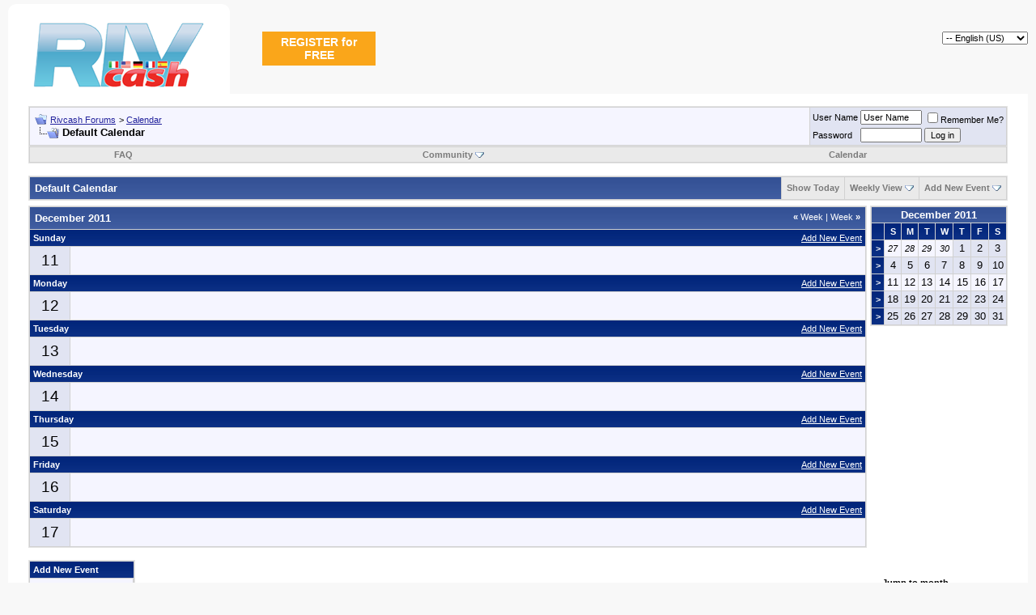

--- FILE ---
content_type: text/html; charset=UTF-8
request_url: https://forum.rivcash.com/calendar.php?s=31ad1656abb170277b651cf51f051535&c=1&week=1323561600
body_size: 5698
content:
<!DOCTYPE html PUBLIC "-//W3C//DTD XHTML 1.0 Transitional//EN" "http://www.w3.org/TR/xhtml1/DTD/xhtml1-transitional.dtd">
<html xmlns="http://www.w3.org/1999/xhtml" dir="ltr" lang="en">
<head>
<meta http-equiv="Content-Type" content="text/html; charset=UTF-8" />
<meta name="generator" content="vBulletin 3.8.1" />

<meta name="keywords" content="vbulletin,jelsoft,forum,bbs,discussion,bulletin board" />
<meta name="description" content="This is a discussion forum powered by vBulletin. To find out about vBulletin, go to https://www.vbulletin.com/ ." />


<!-- CSS Stylesheet -->
<style type="text/css" id="vbulletin_css">
/**
* vBulletin 3.8.1 CSS
* Style: 'Default Style'; Style ID: 1
*/
body
{
	background: #f8f8f8;
	color: #000000;
	font: 10pt tahoma, verdana, geneva, lucida, 'lucida grande', arial, helvetica, sans-serif;
	margin: 5px 10px 10px 10px;
	padding: 0px;
}
a:link, body_alink
{
	color: #22229C;
}
a:visited, body_avisited
{
	color: #22229C;
}
a:hover, a:active, body_ahover
{
	color: #FF4400;
}
.page
{
	background: #FFFFFF;
	color: #000000;
}
td, th, p, li
{
	font: 10pt verdana, geneva, lucida, 'lucida grande', arial, helvetica, sans-serif;
}
.tborder
{
	background: #d1d1d1;
	color: #000000;
	border: 1px solid #e3e3e3;
}
.tcat
{
	background: #526fb1 url(images/custom/gradient_tcat.jpg) repeat-x top left;
	color: #FFFFFF;
	font: bold 10pt verdana, geneva, lucida, 'lucida grande', arial, helvetica, sans-serif;
}
.tcat a:link, .tcat_alink
{
	color: #ffffff;
	text-decoration: none;
}
.tcat a:visited, .tcat_avisited
{
	color: #ffffff;
	text-decoration: none;
}
.tcat a:hover, .tcat a:active, .tcat_ahover
{
	color: #FFFF66;
	text-decoration: underline;
}
.thead
{
	background: #274b9f url(images/custom/gradient_thead.jpg) repeat-x top left;
	color: #FFFFFF;
	font: bold 11px tahoma, verdana, geneva, lucida, 'lucida grande', arial, helvetica, sans-serif;
}
.thead a:link, .thead_alink
{
	color: #FFFFFF;
}
.thead a:visited, .thead_avisited
{
	color: #FFFFFF;
}
.thead a:hover, .thead a:active, .thead_ahover
{
	color: #FFFF00;
}
.tfoot
{
	background: #003287;
	color: #ffffff;
}
.tfoot a:link, .tfoot_alink
{
	color: #E0E0F6;
}
.tfoot a:visited, .tfoot_avisited
{
	color: #E0E0F6;
}
.tfoot a:hover, .tfoot a:active, .tfoot_ahover
{
	color: #FFFF66;
}
.alt1, .alt1Active
{
	background: #F5F5FF;
	color: #000000;
}
.alt2, .alt2Active
{
	background: #E1E4F2;
	color: #000000;
}
.inlinemod
{
	background: #FFFFCC;
	color: #000000;
}
.wysiwyg
{
	background: #F5F5FF;
	color: #000000;
	font: 10pt verdana, geneva, lucida, 'lucida grande', arial, helvetica, sans-serif;
	margin: 5px 10px 10px 10px;
	padding: 0px;
}
.wysiwyg a:link, .wysiwyg_alink
{
	color: #22229C;
}
.wysiwyg a:visited, .wysiwyg_avisited
{
	color: #22229C;
}
.wysiwyg a:hover, .wysiwyg a:active, .wysiwyg_ahover
{
	color: #FF4400;
}
textarea, .bginput
{
	font: 10pt verdana, geneva, lucida, 'lucida grande', arial, helvetica, sans-serif;
}
.bginput option, .bginput optgroup
{
	font-size: 10pt;
	font-family: verdana, geneva, lucida, 'lucida grande', arial, helvetica, sans-serif;
}
.button
{
	font: 11px verdana, geneva, lucida, 'lucida grande', arial, helvetica, sans-serif;
}
select
{
	font: 11px verdana, geneva, lucida, 'lucida grande', arial, helvetica, sans-serif;
}
option, optgroup
{
	font-size: 11px;
	font-family: verdana, geneva, lucida, 'lucida grande', arial, helvetica, sans-serif;
}
.smallfont
{
	font: 11px verdana, geneva, lucida, 'lucida grande', arial, helvetica, sans-serif;
}
.time
{
	color: #666686;
}
.navbar
{
	font: 11px verdana, geneva, lucida, 'lucida grande', arial, helvetica, sans-serif;
}
.highlight
{
	color: #FF0000;
	font-weight: bold;
}
.fjsel
{
	background: #3E5C92;
	color: #E0E0F6;
}
.fjdpth0
{
	background: #F7F7F7;
	color: #000000;
}
.panel
{
	background: #E4E7F5 url(images/gradients/gradient_panel.gif) repeat-x top left;
	color: #000000;
	padding: 10px;
	border: 2px outset;
}
.panelsurround
{
	background: #D1D4E0 url(images/gradients/gradient_panelsurround.gif) repeat-x top left;
	color: #000000;
}
legend
{
	color: #22229C;
	font: 11px tahoma, verdana, geneva, lucida, 'lucida grande', arial, helvetica, sans-serif;
}
.vbmenu_control
{
	background: #eaeaea;
	color: #7a7a7a;
	font: bold 11px tahoma, verdana, geneva, lucida, 'lucida grande', arial, helvetica, sans-serif;
	padding: 3px 6px 3px 6px;
	white-space: nowrap;
}
.vbmenu_control a:link, .vbmenu_control_alink
{
	color: #7a7a7a;
	text-decoration: none;
}
.vbmenu_control a:visited, .vbmenu_control_avisited
{
	color: #7a7a7a;
	text-decoration: none;
}
.vbmenu_control a:hover, .vbmenu_control a:active, .vbmenu_control_ahover
{
	color: #7a7a7a;
	text-decoration: underline;
}
.vbmenu_popup
{
	background: #FFFFFF;
	color: #000000;
	border: 1px solid #0B198C;
}
.vbmenu_option
{
	background: #BBC7CE;
	color: #000000;
	font: 11px verdana, geneva, lucida, 'lucida grande', arial, helvetica, sans-serif;
	white-space: nowrap;
	cursor: pointer;
}
.vbmenu_option a:link, .vbmenu_option_alink
{
	color: #22229C;
	text-decoration: none;
}
.vbmenu_option a:visited, .vbmenu_option_avisited
{
	color: #22229C;
	text-decoration: none;
}
.vbmenu_option a:hover, .vbmenu_option a:active, .vbmenu_option_ahover
{
	color: #FFFFFF;
	text-decoration: none;
}
.vbmenu_hilite
{
	background: #8A949E;
	color: #FFFFFF;
	font: 11px verdana, geneva, lucida, 'lucida grande', arial, helvetica, sans-serif;
	white-space: nowrap;
	cursor: pointer;
}
.vbmenu_hilite a:link, .vbmenu_hilite_alink
{
	color: #FFFFFF;
	text-decoration: none;
}
.vbmenu_hilite a:visited, .vbmenu_hilite_avisited
{
	color: #FFFFFF;
	text-decoration: none;
}
.vbmenu_hilite a:hover, .vbmenu_hilite a:active, .vbmenu_hilite_ahover
{
	color: #FFFFFF;
	text-decoration: none;
}
/* ***** styling for 'big' usernames on postbit etc. ***** */
.bigusername { font-size: 14pt; }

/* ***** small padding on 'thead' elements ***** */
td.thead, th.thead, div.thead { padding: 4px; }

/* ***** basic styles for multi-page nav elements */
.pagenav a { text-decoration: none; }
.pagenav td { padding: 2px 4px 2px 4px; }

/* ***** de-emphasized text */
.shade, a.shade:link, a.shade:visited { color: #777777; text-decoration: none; }
a.shade:active, a.shade:hover { color: #FF4400; text-decoration: underline; }
.tcat .shade, .thead .shade, .tfoot .shade { color: #DDDDDD; }

/* ***** define margin and font-size for elements inside panels ***** */
.fieldset { margin-bottom: 6px; }
.fieldset, .fieldset td, .fieldset p, .fieldset li { font-size: 11px; }
</style>
<link rel="stylesheet" type="text/css" href="clientscript/vbulletin_important.css?v=381" />


<!-- / CSS Stylesheet -->

<script type="text/javascript" src="clientscript/yui/yahoo-dom-event/yahoo-dom-event.js?v=381"></script>
<script type="text/javascript" src="clientscript/yui/connection/connection-min.js?v=381"></script>
<script type="text/javascript">
<!--
var SESSIONURL = "s=788951703185037997a59a292f61dee2&";
var SECURITYTOKEN = "guest";
var IMGDIR_MISC = "images/misc";
var vb_disable_ajax = parseInt("0", 10);
// -->
</script>
<script type="text/javascript" src="clientscript/vbulletin_global.js?v=381"></script>
<script type="text/javascript" src="clientscript/vbulletin_menu.js?v=381"></script>


	<link rel="alternate" type="application/rss+xml" title="Rivcash Forums RSS Feed" href="external.php?type=RSS2" />
	

<title>Rivcash Forums - Calendar</title>
</head>
<body>
<!-- logo -->
<a name="top"></a>
<table border="0" width="100%" cellpadding="0" cellspacing="0" align="center">
<tr>
	<td align="left"><a href="index.php?s=788951703185037997a59a292f61dee2"><img src="images/custom/riv-cash.png" border="0" alt="Rivcash Forums" /></a></td>
	<td align="left">
            <a href="//www.rivcash.com/en/webmaster/" target="_blank" style="margin-left: 20px;"><img src="//www.rivcash.com/webmaster/banners/rivcash/banner_468x60_en_1.gif" width="468" height="60" border="0" alt="" /></a>
	</td>
        <td width="100%">

            
	    <select name="langid" onchange="switch_id(this, 'lang')" style="float: right;">
		<optgroup label="Quick Language Chooser">
	            <option value="1" class="" selected="selected">-- English (US)</option>
<option value="3" class="" >-- Italiano</option>

		</optgroup>
	    </select>
	    

            <a href="//www.rivcash.com/en/webmaster/index.php?externalCommand=showRegistration" style="text-decoration: none; display: block; background: #faa61a; color: #fff; font: bold 14px Verdana, Arial, Tahoma, serif; width: 120px; text-align: center; padding: 5px 10px; margin-left: 20px;">REGISTER for FREE</a>
        </td>
</tr>
</table>
<!-- /logo -->

<!-- content table -->
<!-- open content container -->

<div align="center">
	<div class="page" style="width:100%; text-align:left">
		<div style="padding:0px 25px 0px 25px" align="left">



<br />

<!-- breadcrumb, login, pm info -->
<table class="tborder" cellpadding="6" cellspacing="1" border="0" width="100%" align="center">
<tr>
	<td class="alt1" width="100%">
		
			<table cellpadding="0" cellspacing="0" border="0">
			<tr valign="bottom">
				<td><a href="#" onclick="history.back(1); return false;"><img src="images/misc/navbits_start.gif" alt="Go Back" border="0" /></a></td>
				<td>&nbsp;</td>
				<td width="100%"><span class="navbar"><a href="index.php?s=788951703185037997a59a292f61dee2" accesskey="1">Rivcash Forums</a></span> 
	<span class="navbar">&gt; <a href="calendar.php?s=788951703185037997a59a292f61dee2">Calendar</a></span>

</td>
			</tr>
			<tr>
				<td class="navbar" style="font-size:10pt; padding-top:1px" colspan="3"><a href="/calendar.php?s=31ad1656abb170277b651cf51f051535&amp;c=1&amp;week=1323561600"><img class="inlineimg" src="images/misc/navbits_finallink_ltr.gif" alt="Reload this Page" border="0" /></a> <strong>
	Default Calendar

</strong></td>
			</tr>
			</table>
		
	</td>

	<td class="alt2" nowrap="nowrap" style="padding:0px">
		<!-- login form -->
		<form action="login.php?do=login" method="post" onsubmit="md5hash(vb_login_password, vb_login_md5password, vb_login_md5password_utf, 0)">
		<script type="text/javascript" src="clientscript/vbulletin_md5.js?v=381"></script>
		<table cellpadding="0" cellspacing="3" border="0">
		<tr>
			<td class="smallfont" style="white-space: nowrap;"><label for="navbar_username">User Name</label></td>
			<td><input type="text" class="bginput" style="font-size: 11px" name="vb_login_username" id="navbar_username" size="10" accesskey="u" tabindex="101" value="User Name" onfocus="if (this.value == 'User Name') this.value = '';" /></td>
			<td class="smallfont" nowrap="nowrap"><label for="cb_cookieuser_navbar"><input type="checkbox" name="cookieuser" value="1" tabindex="103" id="cb_cookieuser_navbar" accesskey="c" />Remember Me?</label></td>
		</tr>
		<tr>
			<td class="smallfont"><label for="navbar_password">Password</label></td>
			<td><input type="password" class="bginput" style="font-size: 11px" name="vb_login_password" id="navbar_password" size="10" tabindex="102" /></td>
			<td><input type="submit" class="button" value="Log in" tabindex="104" title="Enter your username and password in the boxes provided to login, or click the 'register' button to create a profile for yourself." accesskey="s" /></td>
		</tr>
		</table>
		<input type="hidden" name="s" value="788951703185037997a59a292f61dee2" />
		<input type="hidden" name="securitytoken" value="guest" />
		<input type="hidden" name="do" value="login" />
		<input type="hidden" name="vb_login_md5password" />
		<input type="hidden" name="vb_login_md5password_utf" />
		</form>
		<!-- / login form -->
	</td>

</tr>
</table>
<!-- / breadcrumb, login, pm info -->

<!-- nav buttons bar -->
<div class="tborder" style="padding:1px; border-top-width:0px">
	<table cellpadding="0" cellspacing="0" border="0" width="100%" align="center">
	<tr align="center">
		
		
		
		<td class="vbmenu_control"><a rel="help" href="faq.php?s=788951703185037997a59a292f61dee2" accesskey="5">FAQ</a></td>
		
			<td class="vbmenu_control"><a id="community" href="/calendar.php?c=1&amp;week=1323561600&amp;nojs=1#community" rel="nofollow" accesskey="6">Community</a> <script type="text/javascript"> vbmenu_register("community"); </script></td>
		
		<td class="vbmenu_control"><a href="calendar.php?s=788951703185037997a59a292f61dee2">Calendar</a></td>
		
			
			
		
		
		
		</tr>
	</table>
</div>
<!-- / nav buttons bar -->

<br />






<!-- NAVBAR POPUP MENUS -->

	
	<!-- community link menu -->
	<div class="vbmenu_popup" id="community_menu" style="display:none;margin-top:3px" align="left">
		<table cellpadding="4" cellspacing="1" border="0">
		<tr><td class="thead">Community Links</td></tr>
		
		
					<tr><td class="vbmenu_option"><a href="group.php?s=788951703185037997a59a292f61dee2">Social Groups</a></td></tr>
		
		
		
		
			<tr><td class="vbmenu_option"><a href="memberlist.php?s=788951703185037997a59a292f61dee2">Members List</a></td></tr>
		
		
		</table>
	</div>
	<!-- / community link menu -->
	
	
	
	
	
<!-- / NAVBAR POPUP MENUS -->

<!-- PAGENAV POPUP -->
	<div class="vbmenu_popup" id="pagenav_menu" style="display:none">
		<table cellpadding="4" cellspacing="1" border="0">
		<tr>
			<td class="thead" nowrap="nowrap">Go to Page...</td>
		</tr>
		<tr>
			<td class="vbmenu_option" title="nohilite">
			<form action="index.php" method="get" onsubmit="return this.gotopage()" id="pagenav_form">
				<input type="text" class="bginput" id="pagenav_itxt" style="font-size:11px" size="4" />
				<input type="button" class="button" id="pagenav_ibtn" value="Go" />
			</form>
			</td>
		</tr>
		</table>
	</div>
<!-- / PAGENAV POPUP -->






<div style="padding:0px 0px 6px 0px">

	<table class="tborder" cellpadding="6" cellspacing="1" border="0" width="100%" align="center">
	<tr>
		<td class="tcat" width="100%">Default Calendar</td>

		
			<td class="vbmenu_control"><a href="calendar.php?s=788951703185037997a59a292f61dee2&amp;c=1&amp;month=1&amp;year=2026">Show Today</a></td>
			<td class="vbmenu_control" id="cal_mode">
				
					<a href="/calendar.php?c=1&amp;week=1323561600&amp;nojs=1#goto_viewtype">Weekly View</a>
				
				
				
				<script type="text/javascript"> vbmenu_register("cal_mode"); </script>
			</td>
			<td class="vbmenu_control" id="add_event"><a href="#goto_newevent">Add New Event</a> <script type="text/javascript"> vbmenu_register("add_event"); </script></td>
		

	</tr>
	</table>

	

</div>


<!-- popup menus -->

<!-- mode menu -->
<div class="vbmenu_popup" id="cal_mode_menu" style="display:none">
	<table cellpadding="4" cellspacing="1" border="0">
	<tr>
		<td class="thead">Calendar Mode</td>
	</tr>
	<tr>
		
			<td class="vbmenu_option" title="nohilite">
				<img class="inlineimg" src="images/misc/calendar_icon.gif" alt="Weekly View" border="0" />
				<strong>Weekly View</strong>
			</td>
		
	</tr>
	<tr>
		
			<td class="vbmenu_option">
				<img class="inlineimg" src="images/misc/calendar_icon.gif" alt="Monthly View" border="0" />
				<a href="calendar.php?s=788951703185037997a59a292f61dee2&amp;c=1&amp;do=displaymonth">Monthly View</a>
			</td>
		
	</tr>
	<tr>
		
			<td class="vbmenu_option">
				<img class="inlineimg" src="images/misc/calendar_icon.gif" alt="Yearly View" border="0" />
				<a href="calendar.php?s=788951703185037997a59a292f61dee2&amp;c=1&amp;do=displayyear&amp;year=">Yearly View</a>
			</td>
		
	</tr>
	</table>
</div>
<!-- / mode menu -->

<!-- add event menu -->
<div class="vbmenu_popup" id="add_event_menu" style="display:none">
	<table cellpadding="4" cellspacing="1" border="0">
	<tr>
		<td class="thead">Add New Event</td>
	</tr>
	<tr>
		<td class="vbmenu_option">
			<img class="inlineimg" src="images/misc/calendar_icon.gif" alt="Single, All Day Event" border="0" />
			<a href="calendar.php?s=788951703185037997a59a292f61dee2&amp;do=add&amp;type=single&amp;c=1">Single, All Day Event</a>
		</td>
	</tr>
	<tr>
		<td class="vbmenu_option">
			<img class="inlineimg" src="images/misc/calendar_icon.gif" alt="Ranged Event" border="0" />
			<a href="calendar.php?s=788951703185037997a59a292f61dee2&amp;do=add&amp;c=1">Ranged Event</a>
		</td>
	</tr>
	<tr>
		<td class="vbmenu_option">
			<img class="inlineimg" src="images/misc/calendar_icon.gif" alt="Recurring Event" border="0" />
			<a href="calendar.php?s=788951703185037997a59a292f61dee2&amp;do=add&amp;type=recur&amp;c=1">Recurring Event</a>
		</td>
	</tr>
	</table>
</div>
<!-- / add event menu -->

<!-- / popup menus -->

















		</div>
	</div>
</div>

<!-- / close content container -->
<!-- open content container -->

<div align="center">
	<div class="page" style="width:100%; text-align:left">
		<div style="padding:0px 25px 0px 25px" align="left">


<table cellpadding="0" cellspacing="0" border="0" width="100%">
<tr valign="top">
	<td width="100%">

		<table class="tborder" cellpadding="6" cellspacing="1" border="0" width="100%" align="center">
		
<tr>
	<td class="tcat" colspan="2">
		<span style="float:right" class="smallfont">
			<a href="calendar.php?s=788951703185037997a59a292f61dee2&amp;c=1&amp;week=1322956800"><strong>&laquo;</strong> Week</a>
			|
			<a href="calendar.php?s=788951703185037997a59a292f61dee2&amp;c=1&amp;week=1324166400">Week <strong>&raquo;</strong></a>
		</span>
		December 2011
	</td>
</tr>

<tr>
	<td class="thead" colspan="2">
		<a style="float:right; font-weight:normal" href="calendar.php?s=788951703185037997a59a292f61dee2&amp;do=add&amp;c=1&amp;day=2011-12-11">Add New Event</a>
		Sunday
	</td>
</tr>
<tr valign="top">
	<td class="alt2" align="center"><span style="font-size:14pt">
		
			11
		
	</span></td>
	
		<td class="alt1" width="100%" title="December 11 2011">
	
		
		
		&nbsp;
	</td>
</tr>
<tr>
	<td class="thead" colspan="2">
		<a style="float:right; font-weight:normal" href="calendar.php?s=788951703185037997a59a292f61dee2&amp;do=add&amp;c=1&amp;day=2011-12-12">Add New Event</a>
		Monday
	</td>
</tr>
<tr valign="top">
	<td class="alt2" align="center"><span style="font-size:14pt">
		
			12
		
	</span></td>
	
		<td class="alt1" width="100%" title="December 12 2011">
	
		
		
		&nbsp;
	</td>
</tr>
<tr>
	<td class="thead" colspan="2">
		<a style="float:right; font-weight:normal" href="calendar.php?s=788951703185037997a59a292f61dee2&amp;do=add&amp;c=1&amp;day=2011-12-13">Add New Event</a>
		Tuesday
	</td>
</tr>
<tr valign="top">
	<td class="alt2" align="center"><span style="font-size:14pt">
		
			13
		
	</span></td>
	
		<td class="alt1" width="100%" title="December 13 2011">
	
		
		
		&nbsp;
	</td>
</tr>
<tr>
	<td class="thead" colspan="2">
		<a style="float:right; font-weight:normal" href="calendar.php?s=788951703185037997a59a292f61dee2&amp;do=add&amp;c=1&amp;day=2011-12-14">Add New Event</a>
		Wednesday
	</td>
</tr>
<tr valign="top">
	<td class="alt2" align="center"><span style="font-size:14pt">
		
			14
		
	</span></td>
	
		<td class="alt1" width="100%" title="December 14 2011">
	
		
		
		&nbsp;
	</td>
</tr>
<tr>
	<td class="thead" colspan="2">
		<a style="float:right; font-weight:normal" href="calendar.php?s=788951703185037997a59a292f61dee2&amp;do=add&amp;c=1&amp;day=2011-12-15">Add New Event</a>
		Thursday
	</td>
</tr>
<tr valign="top">
	<td class="alt2" align="center"><span style="font-size:14pt">
		
			15
		
	</span></td>
	
		<td class="alt1" width="100%" title="December 15 2011">
	
		
		
		&nbsp;
	</td>
</tr>
<tr>
	<td class="thead" colspan="2">
		<a style="float:right; font-weight:normal" href="calendar.php?s=788951703185037997a59a292f61dee2&amp;do=add&amp;c=1&amp;day=2011-12-16">Add New Event</a>
		Friday
	</td>
</tr>
<tr valign="top">
	<td class="alt2" align="center"><span style="font-size:14pt">
		
			16
		
	</span></td>
	
		<td class="alt1" width="100%" title="December 16 2011">
	
		
		
		&nbsp;
	</td>
</tr>
<tr>
	<td class="thead" colspan="2">
		<a style="float:right; font-weight:normal" href="calendar.php?s=788951703185037997a59a292f61dee2&amp;do=add&amp;c=1&amp;day=2011-12-17">Add New Event</a>
		Saturday
	</td>
</tr>
<tr valign="top">
	<td class="alt2" align="center"><span style="font-size:14pt">
		
			17
		
	</span></td>
	
		<td class="alt1" width="100%" title="December 17 2011">
	
		
		
		&nbsp;
	</td>
</tr>
		</table>

	</td>
	<td width="6">&nbsp;</td>
	<td>

		<table class="tborder" cellpadding="2" cellspacing="1" border="0" width="170" style="margin-bottom:6px">
		<tr>
	<td class="tcat" colspan="8" align="center"><a href="calendar.php?s=788951703185037997a59a292f61dee2&amp;month=12&amp;year=2011&amp;c=1&amp;do=displaymonth">December 2011</a></td>
</tr>
<tr align="center">
	<td class="thead">&nbsp;</td>
	<td class="thead">S</td>
	<td class="thead">M</td>
	<td class="thead">T</td>
	<td class="thead">W</td>
	<td class="thead">T</td>
	<td class="thead">F</td>
	<td class="thead">S</td>
</tr>
<tr align="center">
	<td class="thead"><a href="calendar.php?s=788951703185037997a59a292f61dee2&amp;c=1&amp;week=1322352000&amp;do=displayweek&amp;month=12" title="View This Week in Detail" style="font-family:arial,sans-serif; text-decoration:none">&gt;</a></td>
	<!-- a single day from another month on the small calendars -->
<td class="alt1"><span class="smallfont"><em>27</em></span></td><!-- a single day from another month on the small calendars -->
<td class="alt1"><span class="smallfont"><em>28</em></span></td><!-- a single day from another month on the small calendars -->
<td class="alt1"><span class="smallfont"><em>29</em></span></td><!-- a single day from another month on the small calendars -->
<td class="alt1"><span class="smallfont"><em>30</em></span></td><!-- a single day on the small calendars -->
<td class="alt2">
	
		1
	
</td>
<!-- a single day on the small calendars -->
<td class="alt2">
	
		2
	
</td>
<!-- a single day on the small calendars -->
<td class="alt2">
	
		3
	
</td>

</tr>
<tr align="center">
	<td class="thead"><a href="calendar.php?s=788951703185037997a59a292f61dee2&amp;c=1&amp;week=1322956800&amp;do=displayweek&amp;month=12" title="View This Week in Detail" style="font-family:arial,sans-serif; text-decoration:none">&gt;</a></td>
	<!-- a single day on the small calendars -->
<td class="alt2">
	
		4
	
</td>
<!-- a single day on the small calendars -->
<td class="alt2">
	
		5
	
</td>
<!-- a single day on the small calendars -->
<td class="alt2">
	
		6
	
</td>
<!-- a single day on the small calendars -->
<td class="alt2">
	
		7
	
</td>
<!-- a single day on the small calendars -->
<td class="alt2">
	
		8
	
</td>
<!-- a single day on the small calendars -->
<td class="alt2">
	
		9
	
</td>
<!-- a single day on the small calendars -->
<td class="alt2">
	
		10
	
</td>

</tr>
<tr align="center">
	<td class="thead"><a href="calendar.php?s=788951703185037997a59a292f61dee2&amp;c=1&amp;week=1323561600&amp;do=displayweek&amp;month=12" title="View This Week in Detail" style="font-family:arial,sans-serif; text-decoration:none">&gt;</a></td>
	<!-- a single day on the small calendars -->
<td class="alt1">
	
		11
	
</td>
<!-- a single day on the small calendars -->
<td class="alt1">
	
		12
	
</td>
<!-- a single day on the small calendars -->
<td class="alt1">
	
		13
	
</td>
<!-- a single day on the small calendars -->
<td class="alt1">
	
		14
	
</td>
<!-- a single day on the small calendars -->
<td class="alt1">
	
		15
	
</td>
<!-- a single day on the small calendars -->
<td class="alt1">
	
		16
	
</td>
<!-- a single day on the small calendars -->
<td class="alt1">
	
		17
	
</td>

</tr>
<tr align="center">
	<td class="thead"><a href="calendar.php?s=788951703185037997a59a292f61dee2&amp;c=1&amp;week=1324166400&amp;do=displayweek&amp;month=12" title="View This Week in Detail" style="font-family:arial,sans-serif; text-decoration:none">&gt;</a></td>
	<!-- a single day on the small calendars -->
<td class="alt2">
	
		18
	
</td>
<!-- a single day on the small calendars -->
<td class="alt2">
	
		19
	
</td>
<!-- a single day on the small calendars -->
<td class="alt2">
	
		20
	
</td>
<!-- a single day on the small calendars -->
<td class="alt2">
	
		21
	
</td>
<!-- a single day on the small calendars -->
<td class="alt2">
	
		22
	
</td>
<!-- a single day on the small calendars -->
<td class="alt2">
	
		23
	
</td>
<!-- a single day on the small calendars -->
<td class="alt2">
	
		24
	
</td>

</tr>
<tr align="center">
	<td class="thead"><a href="calendar.php?s=788951703185037997a59a292f61dee2&amp;c=1&amp;week=1324771200&amp;do=displayweek&amp;month=12" title="View This Week in Detail" style="font-family:arial,sans-serif; text-decoration:none">&gt;</a></td>
	<!-- a single day on the small calendars -->
<td class="alt2">
	
		25
	
</td>
<!-- a single day on the small calendars -->
<td class="alt2">
	
		26
	
</td>
<!-- a single day on the small calendars -->
<td class="alt2">
	
		27
	
</td>
<!-- a single day on the small calendars -->
<td class="alt2">
	
		28
	
</td>
<!-- a single day on the small calendars -->
<td class="alt2">
	
		29
	
</td>
<!-- a single day on the small calendars -->
<td class="alt2">
	
		30
	
</td>
<!-- a single day on the small calendars -->
<td class="alt2">
	
		31
	
</td>

</tr>


		</table>

		

	</td>
</tr>
</table>

<br />

<table cellpadding="0" cellspacing="0" border="0" width="100%" align="center">
<tr valign="bottom">
	<td nowrap="nowrap">

	<table class="tborder" cellpadding="6" cellspacing="1" border="0">
	<tr>
		<td class="thead" colspan="3" nowrap="nowrap">Add New Event<a name="goto_newevent"></a></td>
	</tr>
	<tr>
		<td class="alt1" nowrap="nowrap">
			<div class="smallfont">
				<div>
					<img class="inlineimg" src="images/misc/calendar_icon.gif" alt="Single, All Day Event" border="0" />
					<a href="calendar.php?s=788951703185037997a59a292f61dee2&amp;do=add&amp;type=single&amp;c=1">Single, All Day Event</a>
				</div>
				<div>
					<img class="inlineimg" src="images/misc/calendar_icon.gif" alt="Ranged Event" border="0" />
					<a href="calendar.php?s=788951703185037997a59a292f61dee2&amp;do=add&amp;c=1">Ranged Event</a>
				</div>
				<div>
					<img class="inlineimg" src="images/misc/calendar_icon.gif" alt="Recurring Event" border="0" />
					<a href="calendar.php?s=788951703185037997a59a292f61dee2&amp;do=add&amp;type=recur&amp;c=1">Recurring Event</a>
				</div>
			</div>
		</td>
	</tr>
	</table>

	</td>
	<td width="100%">&nbsp;</td>
	<td nowrap="nowrap">

	<form action="calendar.php" method="get">
<div class="smallfont" style="text-align:left; white-space:nowrap; margin-bottom:6px">
	<input type="hidden" name="s" value="788951703185037997a59a292f61dee2" />
	<input type="hidden" name="c" value="1" />
	<input type="hidden" name="week" value="" />
	<strong>Jump to month</strong><br />
	<select name="month">
		<option value="1" >January</option>
		<option value="2" >February</option>
		<option value="3" >March</option>
		<option value="4" >April</option>
		<option value="5" >May</option>
		<option value="6" >June</option>
		<option value="7" >July</option>
		<option value="8" >August</option>
		<option value="9" >September</option>
		<option value="10" >October</option>
		<option value="11" >November</option>
		<option value="12" selected="selected">December</option>
	</select>
	<select name="year">
				<option value="2005" >2005</option>
		<option value="2006" >2006</option>
		<option value="2007" >2007</option>
		<option value="2008" >2008</option>
		<option value="2009" >2009</option>
		<option value="2010" >2010</option>
		<option value="2011" selected="selected">2011</option>

	</select><input type="submit" class="button" value="Go"  />
</div>
</form>

<form action="calendar.php" method="get">
<div class="smallfont" style="text-align:left; white-space:nowrap">
	<input type="hidden" name="s" value="788951703185037997a59a292f61dee2" />
	<input type="hidden" name="month" value="12" />
	<input type="hidden" name="year" value="2011" />
	<input type="hidden" name="do" value="" />
	<strong>Calendar Jump</strong><br />
	<select name="c" onchange="this.form.submit();">
		<optgroup label="Please select one">
		<option value="1" class="fjsel" selected="selected">Default Calendar</option>

		</optgroup>
	</select><input type="submit" class="button" value="Go"  />
</div>
</form>

	</td>
</tr>
</table>


		</div>
	</div>
</div>

<!-- / close content container -->
<!-- open content container -->

<div align="center">
	<div class="page" style="width:100%; text-align:left">
		<div style="padding:0px 25px 0px 25px" align="left">




<br />
<div class="smallfont" align="center">All times are GMT. The time now is <span class="time">08:07 AM</span>.</div>
<br />


		</div>
	</div>
</div>

<!-- / close content container -->
<!-- /content area table -->

<form action="index.php" method="get" style="clear:left">

<table cellpadding="6" cellspacing="0" border="0" width="100%" class="page" align="center">
<tr>
	
	
		<td class="tfoot">
			<select name="langid" onchange="switch_id(this, 'lang')">
				<optgroup label="Quick Language Chooser">
					<option value="1" class="" selected="selected">-- English (US)</option>
<option value="3" class="" >-- Italiano</option>

				</optgroup>
			</select>
		</td>
	
	<td class="tfoot" align="right" width="100%">
		<div class="smallfont">
			<strong>

				
				<a href="https://rivcash.com">Rivcash</a> -
				
				
				<a href="archive/index.php">Archive</a> -
				
				
				
				<a href="#top" onclick="self.scrollTo(0, 0); return false;">Top</a>
			</strong>
		</div>
	</td>
</tr>
</table>

<br />

<div align="center">
	<div class="smallfont" align="center">
	<!-- Do not remove this copyright notice -->
	Powered by vBulletin&reg; Version 3.8.1<br />Copyright &copy;2000 - 2026, Jelsoft Enterprises Ltd.
	<!-- Do not remove this copyright notice -->
	</div>

	<div class="smallfont" align="center">
	<!-- Do not remove <img src="https://forum.rivcash.com/cron.php?s=788951703185037997a59a292f61dee2&amp;rand=1769069227" alt="" width="1" height="1" border="0" /> or your scheduled tasks will cease to function -->
	<img src="https://forum.rivcash.com/cron.php?s=788951703185037997a59a292f61dee2&amp;rand=1769069227" alt="" width="1" height="1" border="0" />
	<!-- Do not remove <img src="https://forum.rivcash.com/cron.php?s=788951703185037997a59a292f61dee2&amp;rand=1769069227" alt="" width="1" height="1" border="0" /> or your scheduled tasks will cease to function -->

	
	</div>
</div>

</form>




<script type="text/javascript">
<!--
	// Main vBulletin Javascript Initialization
	vBulletin_init();
//-->
</script>

</body>
</html>